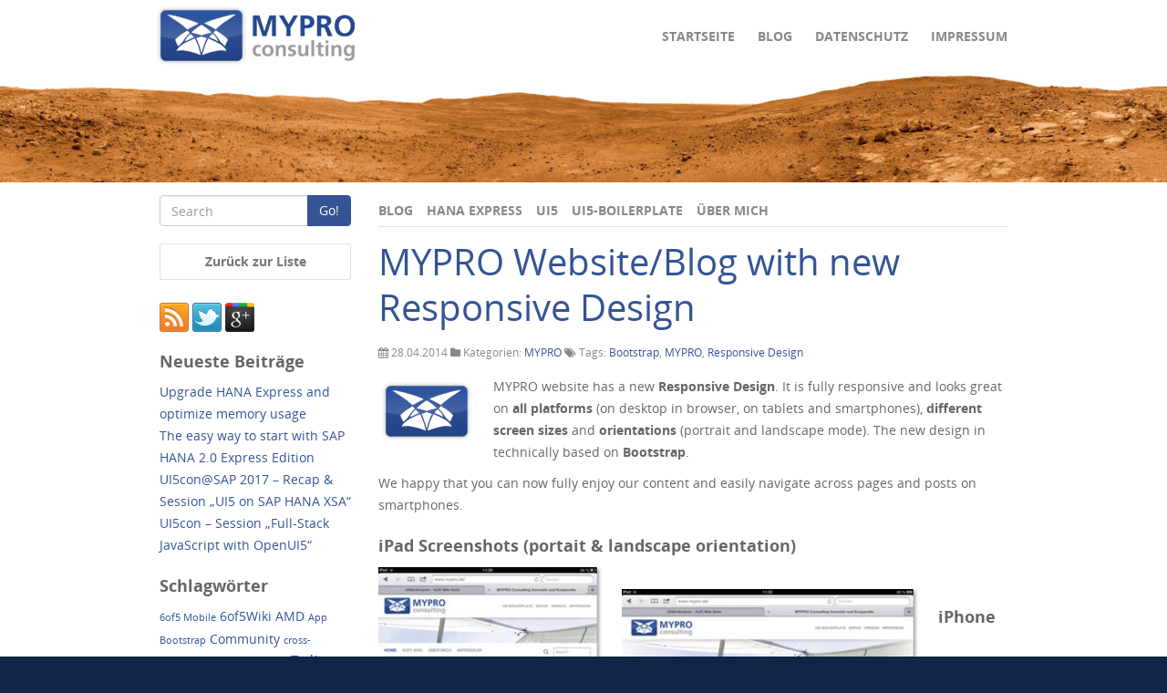

--- FILE ---
content_type: text/html; charset=UTF-8
request_url: http://blog.mypro.de/2014/04/28/mypro-websiteblog-with-new-responsive-design/
body_size: 7215
content:
<!DOCTYPE html>
<!--[if lt IE 9]><html class="legacy-ie" lang="de"><![endif]-->
<!--[if IE 9]>   <html class="ie9" lang="de"><![endif]-->
<!--[if gt IE 9]><!--><html lang="de"><!--<![endif]-->
<head>
    <meta charset="UTF-8">
    <meta name="viewport" content="width=device-width, initial-scale=1">
    <meta http-equiv="X-UA-Compatible" content="IE=edge">
    <title>MYPRO Website/Blog with new Responsive Design &#8211; MYPRO-Consulting</title>

    <!-- bootstrap -->
    <link rel="stylesheet" href="http://blog.mypro.de/wp-content/themes/mypro_2k16_blog/bootstrap/3.3.6/css/bootstrap.min.css" media="all">
    <!-- lightbox -->
    <link rel="stylesheet" href="http://blog.mypro.de/wp-content/themes/mypro_2k16_blog/ekko-lightbox/3.3.3/ekko-lightbox.min.css" media="all">
    <!-- Font Awesome -->
    <link href="http://blog.mypro.de/wp-content/themes/mypro_2k16_blog/font-awesome/4.5.0/css/font-awesome.min.css" rel="stylesheet" media="all">
    <!-- select2 -->
    <link href="http://blog.mypro.de/wp-content/themes/mypro_2k16_blog/select2/3.5.4/select2.css" rel="stylesheet">
    <link href="http://blog.mypro.de/wp-content/themes/mypro_2k16_blog/select2/3.5.4/select2-bootstrap.css" rel="stylesheet">
    <!-- custom style -->
    <link href="http://blog.mypro.de/wp-content/themes/mypro_2k16_blog/style.css" rel="stylesheet" media="all">
    <!-- print style -->
    <link href="http://blog.mypro.de/wp-content/themes/mypro_2k16_blog/print.css" rel="stylesheet" type="text/css" media="print">

    <!-- HTML5 shim and Respond.js for IE8 support of HTML5 elements and media queries -->
    <!-- WARNING: Respond.js doesn't work if you view the page via file:// -->
    <!--[if lt IE 9]>
    <script src="https://oss.maxcdn.com/html5shiv/3.7.3/html5shiv.min.js"></script>
    <script src="https://oss.maxcdn.com/respond/1.4.2/respond.min.js"></script>
    <![endif]-->

    <!-- favicon -->
    <link rel="shortcut icon" href="http://blog.mypro.de/wp-content/themes/mypro_2k16_blog/img/ico/mypro_favicon.ico">

<meta name='robots' content='max-image-preview:large' />
<link rel='dns-prefetch' href='//s.w.org' />
<link rel='stylesheet' id='wp-block-library-css'  href='http://blog.mypro.de/wp-includes/css/dist/block-library/style.min.css?ver=5.7.14' type='text/css' media='all' />
</head>

<body class="single">

<script>
    (function(i,s,o,g,r,a,m){i['GoogleAnalyticsObject']=r;i[r]=i[r]||function(){
    (i[r].q=i[r].q||[]).push(arguments)},i[r].l=1*new Date();a=s.createElement(o),
    m=s.getElementsByTagName(o)[0];a.async=1;a.src=g;m.parentNode.insertBefore(a,m)
    })(window,document,'script','//www.google-analytics.com/analytics.js','ga');

    ga('create', 'UA-21138750-2', 'auto');
    ga('set', 'anonymizeIp', true);
    ga('send', 'pageview');

</script>

    <div class="navigation">
        <div class="container">
            <div class="row">
                <div class="col-sm-4 logo-area">
                                        <a href="http://www.mypro.de">
                        <img class="logo img-responsive" src="http://blog.mypro.de/wp-content/themes/mypro_2k16_blog/img/mypro_logo.png" alt="Logo Mypro Consulting" />
                    </a>
                    <div role="toolbar" class="btn-toolbar hidden-lg hidden-md hidden-sm clearfix">
                        <div class="toggle-btn-wrap">
                            <div class="btn btn-default btn-xs search-toggle">
                                <i class="fa fa-search"></i>
                            </div>
                            <div class="btn btn-default btn-xs menu-toggle">
                                <i class="fa fa-bars"></i>
                            </div>
                        </div>
                    </div>
                </div>
                <div class="col-sm-8 navi-area">
                                        <div class="main-menu hidden-xs">
                        <ul class="navi clearfix"><li id="menu-item-731" class="menu-item menu-item-type-custom menu-item-object-custom menu-item-731"><a href="https://www.mypro.de/impressum/">Impressum</a></li>
<li id="menu-item-902" class="menu-item menu-item-type-custom menu-item-object-custom menu-item-902"><a href="https://blog.mypro.de/datenschutzerklaerung/">Datenschutz</a></li>
<li id="menu-item-732" class="menu-item menu-item-type-custom menu-item-object-custom menu-item-home menu-item-732"><a href="https://blog.mypro.de">Blog</a></li>
<li id="menu-item-730" class="menu-item menu-item-type-custom menu-item-object-custom menu-item-730"><a href="https://www.mypro.de">Startseite</a></li>
</ul>                    </div>
                    <div class="main-menu mobile-menu hidden-xs hidden-lg hidden-md hidden-sm">
                        <ul class="navi clearfix"><li class="menu-item menu-item-type-custom menu-item-object-custom menu-item-730"><a href="https://www.mypro.de">Startseite</a></li>
<li class="menu-item menu-item-type-custom menu-item-object-custom menu-item-home menu-item-732"><a href="https://blog.mypro.de">Blog</a></li>
<li class="menu-item menu-item-type-custom menu-item-object-custom menu-item-902"><a href="https://blog.mypro.de/datenschutzerklaerung/">Datenschutz</a></li>
<li class="menu-item menu-item-type-custom menu-item-object-custom menu-item-731"><a href="https://www.mypro.de/impressum/">Impressum</a></li>
</ul>                    </div>
                </div>
            </div>
        </div>
    </div>

    <div class="visual"></div>

    
    <div class="navigation">
        <div class="container">
            <div class="row">
                <div class="col-sm-3">
                    <form method="get" class="search-form hidden-xs" id="topsearchform" action="http://blog.mypro.de/">
                        <div class="row">
                            <div class="col-xs-12">
                                <div class="input-group">
                                    <input type="text" class="form-control" name="s" id="s" placeholder="Search">
                                    <span class="input-group-btn">
                                        <button class="btn btn-default" name="submit" id="topsearchsubmit" type="submit">Go!</button>
                                    </span>
                                </div>
                            </div>
                        </div>
                    </form>
                </div>
                <div class="col-sm-9">

                                        <ul class="navi navi-blog clearfix"><li id="menu-item-729" class="menu-item menu-item-type-custom menu-item-object-custom menu-item-home menu-item-729"><a href="http://blog.mypro.de">Blog</a></li>
<li id="menu-item-951" class="menu-item menu-item-type-taxonomy menu-item-object-category menu-item-951"><a href="http://blog.mypro.de/category/hana-express/">HANA Express</a></li>
<li id="menu-item-753" class="menu-item menu-item-type-taxonomy menu-item-object-category menu-item-753"><a href="http://blog.mypro.de/category/ui5/">UI5</a></li>
<li id="menu-item-733" class="menu-item menu-item-type-taxonomy menu-item-object-category menu-item-733"><a href="http://blog.mypro.de/category/ui5-boilerplate-2/">UI5-Boilerplate</a></li>
<li id="menu-item-446" class="menu-item menu-item-type-post_type menu-item-object-page menu-item-has-children menu-item-446"><a href="http://blog.mypro.de/about-m/">Über mich</a></li>
</ul>
                </div>
            </div>
        </div>
    </div>
    

    
        
    <div class="content">
        <div class="container">

            <div class="row">
                <div class="col-sm-9 content-area">
                    <div id="post-482" class="post-482 post type-post status-publish format-standard hentry category-mypro tag-bootstrap tag-mypro tag-responsive-design">

                        <h1 class="page-title">MYPRO Website/Blog with new Responsive Design</h1>
                        <p class="entry-meta">
                            <span class="posted-on"><i class="fa fa-calendar"></i> 28.04.2014</span> <span class="cat-links"><i class="fa fa-folder"></i> Kategorien: <a href="http://blog.mypro.de/category/mypro/" rel="category tag">MYPRO</a></span><span class="tags-links"> <i class="fa fa-tags"></i> Tags: <a href="http://blog.mypro.de/tag/bootstrap/" rel="tag">Bootstrap</a>, <a href="http://blog.mypro.de/tag/mypro/" rel="tag">MYPRO</a>, <a href="http://blog.mypro.de/tag/responsive-design/" rel="tag">Responsive Design</a></span>                        </p>

                        
                        <div class="entry-content clearfix">
                            <p><a href="http://blog.mypro.de/wp-content/uploads/2014/04/MYPROLogoOnly.png"><img loading="lazy" class="alignleft size-full wp-image-483" src="http://blog.mypro.de/wp-content/uploads/2014/04/MYPROLogoOnly.png" alt="MYPROLogoOnly" width="106" height="74" /></a>MYPRO website has a new <strong>Responsive Design</strong>. It is fully responsive and looks great on <strong>all platforms</strong> (on desktop in browser, on tablets and smartphones), <strong>different screen sizes</strong> and <strong>orientations</strong> (portrait and landscape mode). The new design in technically based on <strong>Bootstrap</strong>.</p>
<p>We happy that you can now fully enjoy our content and easily navigate across pages and posts on smartphones.<span id="more-482"></span></p>
<h3>iPad Screenshots (portait &amp; landscape orientation)</h3>
<p><a href="http://blog.mypro.de/wp-content/uploads/2014/04/MYPRORespDesign-iPad-Portrait.jpg"><img loading="lazy" class="alignleft size-full wp-image-494" src="http://blog.mypro.de/wp-content/uploads/2014/04/MYPRORespDesign-iPad-Portrait.jpg" alt="MYPRORespDesign-iPad-Portrait" width="247" height="327" srcset="http://blog.mypro.de/wp-content/uploads/2014/04/MYPRORespDesign-iPad-Portrait.jpg 247w, http://blog.mypro.de/wp-content/uploads/2014/04/MYPRORespDesign-iPad-Portrait-226x300.jpg 226w" sizes="(max-width: 247px) 100vw, 247px" /></a><br />
<a href="http://blog.mypro.de/wp-content/uploads/2014/04/MYPRORespDesign-iPad.jpg"><img loading="lazy" class="alignleft size-full wp-image-496" src="http://blog.mypro.de/wp-content/uploads/2014/04/MYPRORespDesign-iPad.jpg" alt="MYPRORespDesign-iPad" width="327" height="247" srcset="http://blog.mypro.de/wp-content/uploads/2014/04/MYPRORespDesign-iPad.jpg 327w, http://blog.mypro.de/wp-content/uploads/2014/04/MYPRORespDesign-iPad-300x226.jpg 300w" sizes="(max-width: 327px) 100vw, 327px" /></a></p>
<h3>iPhone Screenshots (portrait &amp; landscape orientation)</h3>
<p><a href="http://blog.mypro.de/wp-content/uploads/2014/04/ResDesign-iPhone-Portrait2.jpg"><img loading="lazy" class="alignleft size-full wp-image-497" src="http://blog.mypro.de/wp-content/uploads/2014/04/ResDesign-iPhone-Portrait2.jpg" alt="MYPRORespDesign-iPhone-Portait" width="171" height="320" /></a><a href="http://blog.mypro.de/wp-content/uploads/2014/04/ResDesign-iPhone-Landscape.jpg"><img loading="lazy" class="alignleft size-full wp-image-500" src="http://blog.mypro.de/wp-content/uploads/2014/04/ResDesign-iPhone-Landscape.jpg" alt="MYPRORespDesign-iPhone-Landscape" width="320" height="167" /></a></p>
<h3>Desktop Browser Screenshot</h3>
<p><a href="http://blog.mypro.de/wp-content/uploads/2014/04/MYPRORespDesignDesktop.jpg"><img loading="lazy" class="size-full wp-image-499 alignnone" src="http://blog.mypro.de/wp-content/uploads/2014/04/MYPRORespDesignDesktop.jpg" alt="MYPRORespDesignDesktop" width="327" height="310" srcset="http://blog.mypro.de/wp-content/uploads/2014/04/MYPRORespDesignDesktop.jpg 327w, http://blog.mypro.de/wp-content/uploads/2014/04/MYPRORespDesignDesktop-300x284.jpg 300w" sizes="(max-width: 327px) 100vw, 327px" /></a></p>
<p>By the way the UI5 Boilerplate has also fully responsive design by default.</p>
                        </div>

                        
                        <div class="row">
                            <div class="col-sm-12">
                                	<div class="pagination-area">
		<div class="row">
            <div class="col-xs-6 nav-previous">
                <div class="pull-left">
                                    </div>
            </div>
            <div class="col-xs-6 nav-next">
                <div class="pull-right">
                                    </div>
            </div>
		</div>
	</div>
	                            </div>
                        </div>

                        
                    </div>
                </div>
                <div class="col-sm-3 sidebar-area">
                    <ul class="side-navi back-to-list"><li class="sidebar-title"><a href="http://blog.mypro.de/category/mypro/" title="Zurück zur Liste"><span class="caption">Zurück zur Liste</span></a></li></ul><div class="widget-area"><div class="widget">			<div class="textwidget"><a href="https://blog.mypro.de/feed/rss2/">
<img src="https://blog.mypro.de/wp-content/uploads/2011/03/feed-32x32.png" alt="Artikel abonnieren" title="Artikel abonnieren" />
</a>

<a href="https://twitter.com/hpseitz" target="_blank" rel="noopener">
<img src="https://blog.mypro.de/wp-content/uploads/2011/03/twitter-32x32.png" alt="On Twitter" title="On Twitter" />
</a>

<a href="https://plus.google.com/115472395652317001671/" target="_blank" rel="noopener">
<img src="https://blog.mypro.de/wp-content/uploads/2011/08/gplus.png" alt="On Google Plus" title="On Google Plus" />
</a>
</div>
		</div></div>
		<div class="widget-area"><div class="widget">
		<h2 class="widget-title">Neueste Beiträge</h2>
		<ul>
											<li>
					<a href="http://blog.mypro.de/2018/08/17/upgrade-hana-express-optimize-memory/">Upgrade HANA Express and optimize memory usage</a>
									</li>
											<li>
					<a href="http://blog.mypro.de/2018/02/23/easy-way-to-start-with-sap-hana-express-edition/">The easy way to start with SAP HANA 2.0 Express Edition</a>
									</li>
											<li>
					<a href="http://blog.mypro.de/2017/08/14/ui5con-2017-recap-ui5-on-sap-hana-xsa/">UI5con@SAP 2017 &#8211; Recap &#038; Session &#8222;UI5 on SAP HANA XSA&#8220;</a>
									</li>
											<li>
					<a href="http://blog.mypro.de/2016/04/23/ui5con-session-full-stack-javascript-with-openui5/">UI5con &#8211; Session &#8222;Full-Stack JavaScript with OpenUI5&#8220;</a>
									</li>
					</ul>

		</div></div><div class="widget-area"><div class="widget"><h2 class="widget-title">Schlagwörter</h2><div class="tagcloud"><a href="http://blog.mypro.de/tag/6of5-mobile/" class="tag-cloud-link tag-link-27 tag-link-position-1" style="font-size: 8pt;" aria-label="6of5 Mobile (1 Eintrag)">6of5 Mobile</a>
<a href="http://blog.mypro.de/tag/6of5wiki/" class="tag-cloud-link tag-link-17 tag-link-position-2" style="font-size: 10.863636363636pt;" aria-label="6of5Wiki (2 Einträge)">6of5Wiki</a>
<a href="http://blog.mypro.de/tag/amd/" class="tag-cloud-link tag-link-54 tag-link-position-3" style="font-size: 10.863636363636pt;" aria-label="AMD (2 Einträge)">AMD</a>
<a href="http://blog.mypro.de/tag/app/" class="tag-cloud-link tag-link-21 tag-link-position-4" style="font-size: 8pt;" aria-label="App (1 Eintrag)">App</a>
<a href="http://blog.mypro.de/tag/bootstrap/" class="tag-cloud-link tag-link-44 tag-link-position-5" style="font-size: 8pt;" aria-label="Bootstrap (1 Eintrag)">Bootstrap</a>
<a href="http://blog.mypro.de/tag/community/" class="tag-cloud-link tag-link-70 tag-link-position-6" style="font-size: 10.863636363636pt;" aria-label="Community (2 Einträge)">Community</a>
<a href="http://blog.mypro.de/tag/cross-platform/" class="tag-cloud-link tag-link-23 tag-link-position-7" style="font-size: 8pt;" aria-label="cross-platform (1 Eintrag)">cross-platform</a>
<a href="http://blog.mypro.de/tag/development/" class="tag-cloud-link tag-link-61 tag-link-position-8" style="font-size: 10.863636363636pt;" aria-label="Development (2 Einträge)">Development</a>
<a href="http://blog.mypro.de/tag/eclipse/" class="tag-cloud-link tag-link-9 tag-link-position-9" style="font-size: 15.636363636364pt;" aria-label="Eclipse (5 Einträge)">Eclipse</a>
<a href="http://blog.mypro.de/tag/enterprise-wiki/" class="tag-cloud-link tag-link-55 tag-link-position-10" style="font-size: 8pt;" aria-label="Enterprise Wiki (1 Eintrag)">Enterprise Wiki</a>
<a href="http://blog.mypro.de/tag/full-stack/" class="tag-cloud-link tag-link-72 tag-link-position-11" style="font-size: 10.863636363636pt;" aria-label="Full-Stack (2 Einträge)">Full-Stack</a>
<a href="http://blog.mypro.de/tag/hana-express/" class="tag-cloud-link tag-link-79 tag-link-position-12" style="font-size: 10.863636363636pt;" aria-label="HANA Express (2 Einträge)">HANA Express</a>
<a href="http://blog.mypro.de/tag/html5/" class="tag-cloud-link tag-link-31 tag-link-position-13" style="font-size: 8pt;" aria-label="HTML5 (1 Eintrag)">HTML5</a>
<a href="http://blog.mypro.de/tag/java/" class="tag-cloud-link tag-link-10 tag-link-position-14" style="font-size: 8pt;" aria-label="Java (1 Eintrag)">Java</a>
<a href="http://blog.mypro.de/tag/javascript/" class="tag-cloud-link tag-link-30 tag-link-position-15" style="font-size: 12.772727272727pt;" aria-label="JavaScript (3 Einträge)">JavaScript</a>
<a href="http://blog.mypro.de/tag/jquery-mobile/" class="tag-cloud-link tag-link-20 tag-link-position-16" style="font-size: 8pt;" aria-label="jQuery Mobile (1 Eintrag)">jQuery Mobile</a>
<a href="http://blog.mypro.de/tag/mobile/" class="tag-cloud-link tag-link-58 tag-link-position-17" style="font-size: 12.772727272727pt;" aria-label="Mobile (3 Einträge)">Mobile</a>
<a href="http://blog.mypro.de/tag/mobile-development/" class="tag-cloud-link tag-link-16 tag-link-position-18" style="font-size: 10.863636363636pt;" aria-label="Mobile Development (2 Einträge)">Mobile Development</a>
<a href="http://blog.mypro.de/tag/mypro/" class="tag-cloud-link tag-link-64 tag-link-position-19" style="font-size: 8pt;" aria-label="MYPRO (1 Eintrag)">MYPRO</a>
<a href="http://blog.mypro.de/tag/nemo/" class="tag-cloud-link tag-link-69 tag-link-position-20" style="font-size: 8pt;" aria-label="NEMO (1 Eintrag)">NEMO</a>
<a href="http://blog.mypro.de/tag/openui5/" class="tag-cloud-link tag-link-32 tag-link-position-21" style="font-size: 22pt;" aria-label="OpenUI5 (14 Einträge)">OpenUI5</a>
<a href="http://blog.mypro.de/tag/performance/" class="tag-cloud-link tag-link-52 tag-link-position-22" style="font-size: 10.863636363636pt;" aria-label="Performance (2 Einträge)">Performance</a>
<a href="http://blog.mypro.de/tag/responsive-design/" class="tag-cloud-link tag-link-43 tag-link-position-23" style="font-size: 8pt;" aria-label="Responsive Design (1 Eintrag)">Responsive Design</a>
<a href="http://blog.mypro.de/tag/sap/" class="tag-cloud-link tag-link-57 tag-link-position-24" style="font-size: 10.863636363636pt;" aria-label="SAP (2 Einträge)">SAP</a>
<a href="http://blog.mypro.de/tag/sap-fiori/" class="tag-cloud-link tag-link-50 tag-link-position-25" style="font-size: 10.863636363636pt;" aria-label="SAP Fiori (2 Einträge)">SAP Fiori</a>
<a href="http://blog.mypro.de/tag/sap-hana/" class="tag-cloud-link tag-link-80 tag-link-position-26" style="font-size: 10.863636363636pt;" aria-label="SAP HANA (2 Einträge)">SAP HANA</a>
<a href="http://blog.mypro.de/tag/sap-hana-xsa/" class="tag-cloud-link tag-link-74 tag-link-position-27" style="font-size: 10.863636363636pt;" aria-label="SAP HANA XSA (2 Einträge)">SAP HANA XSA</a>
<a href="http://blog.mypro.de/tag/sap-inside-track/" class="tag-cloud-link tag-link-47 tag-link-position-28" style="font-size: 8pt;" aria-label="SAP Inside Track (1 Eintrag)">SAP Inside Track</a>
<a href="http://blog.mypro.de/tag/sapui5/" class="tag-cloud-link tag-link-59 tag-link-position-29" style="font-size: 20.409090909091pt;" aria-label="SAPUI5 (11 Einträge)">SAPUI5</a>
<a href="http://blog.mypro.de/tag/sapwiki/" class="tag-cloud-link tag-link-19 tag-link-position-30" style="font-size: 8pt;" aria-label="SAPWiki (1 Eintrag)">SAPWiki</a>
<a href="http://blog.mypro.de/tag/scn/" class="tag-cloud-link tag-link-37 tag-link-position-31" style="font-size: 8pt;" aria-label="SCN (1 Eintrag)">SCN</a>
<a href="http://blog.mypro.de/tag/social-networks/" class="tag-cloud-link tag-link-13 tag-link-position-32" style="font-size: 8pt;" aria-label="Social Networks (1 Eintrag)">Social Networks</a>
<a href="http://blog.mypro.de/tag/splitapp/" class="tag-cloud-link tag-link-34 tag-link-position-33" style="font-size: 8pt;" aria-label="SplitApp (1 Eintrag)">SplitApp</a>
<a href="http://blog.mypro.de/tag/tomcat/" class="tag-cloud-link tag-link-36 tag-link-position-34" style="font-size: 8pt;" aria-label="Tomcat (1 Eintrag)">Tomcat</a>
<a href="http://blog.mypro.de/tag/ui5/" class="tag-cloud-link tag-link-60 tag-link-position-35" style="font-size: 19.772727272727pt;" aria-label="UI5 (10 Einträge)">UI5</a>
<a href="http://blog.mypro.de/tag/ui5-boilerplate/" class="tag-cloud-link tag-link-51 tag-link-position-36" style="font-size: 8pt;" aria-label="UI5 Boilerplate (1 Eintrag)">UI5 Boilerplate</a>
<a href="http://blog.mypro.de/tag/ui5boilerplate/" class="tag-cloud-link tag-link-33 tag-link-position-37" style="font-size: 18.340909090909pt;" aria-label="UI5Boilerplate (8 Einträge)">UI5Boilerplate</a>
<a href="http://blog.mypro.de/tag/ui5con/" class="tag-cloud-link tag-link-76 tag-link-position-38" style="font-size: 10.863636363636pt;" aria-label="UI5con (2 Einträge)">UI5con</a>
<a href="http://blog.mypro.de/tag/web-app/" class="tag-cloud-link tag-link-22 tag-link-position-39" style="font-size: 8pt;" aria-label="Web App (1 Eintrag)">Web App</a>
<a href="http://blog.mypro.de/tag/webstorm/" class="tag-cloud-link tag-link-53 tag-link-position-40" style="font-size: 12.772727272727pt;" aria-label="WebStorm (3 Einträge)">WebStorm</a>
<a href="http://blog.mypro.de/tag/wiki/" class="tag-cloud-link tag-link-4 tag-link-position-41" style="font-size: 10.863636363636pt;" aria-label="Wiki (2 Einträge)">Wiki</a>
<a href="http://blog.mypro.de/tag/xsa/" class="tag-cloud-link tag-link-75 tag-link-position-42" style="font-size: 10.863636363636pt;" aria-label="XSA (2 Einträge)">XSA</a></div>
</div></div><div class="widget-area"><div class="widget"><h2 class="widget-title">UI5 Boilerplate</h2>
	<ul class='xoxo blogroll'>
<li><a href="https://github.com/6of5/UI5SplitApp-Boilerplate" title="Source on GitHub" target="_blank">Source on GitHub</a></li>

	</ul>
</div></div>
                </div>
            </div><!-- .row -->


            </div><!-- .container -->
        </div><!-- .content -->

    

    <div class="footer">
        <div class="container">

                        <div class="row">

                <div id="foot-col-first" class="col-sm-4 widget-area">
                    <aside id="recent-posts" class="widget widget_recent_entries">
                        <h3 class="widget-title"><i class="icon icon-time"></i> Neuste Artikel</h3>
                        <ul>
                            <li><a href="http://blog.mypro.de/2018/08/17/upgrade-hana-express-optimize-memory/" title="Look Upgrade HANA Express and optimize memory usage" >Upgrade HANA Express and optimize memory usage</a> </li> <li><a href="http://blog.mypro.de/?p=535" title="Look Fiori in the Slaughterhouse" >Fiori in the Slaughterhouse</a> </li> <li><a href="http://blog.mypro.de/2018/02/23/easy-way-to-start-with-sap-hana-express-edition/" title="Look The easy way to start with SAP HANA 2.0 Express Edition" >The easy way to start with SAP HANA 2.0 Express Edition</a> </li> <li><a href="http://blog.mypro.de/2017/08/14/ui5con-2017-recap-ui5-on-sap-hana-xsa/" title="Look UI5con@SAP 2017 - Recap &amp; Session &quot;UI5 on SAP HANA XSA&quot;" >UI5con@SAP 2017 - Recap & Session "UI5 on SAP HANA XSA"</a> </li> <li><a href="http://blog.mypro.de/2016/04/23/ui5con-session-full-stack-javascript-with-openui5/" title="Look UI5con - Session &quot;Full-Stack JavaScript with OpenUI5&quot;" >UI5con - Session "Full-Stack JavaScript with OpenUI5"</a> </li>                         </ul>
                    </aside>
                </div>

                <div id="foot-col-second" class="col-sm-4 widget-area">
                    <div id="archives" class="widget widget_archive">
                        <h3 class="widget-title"><i class="icon icon-archive"></i> Archiv</h3>
                        <select class="form-control" onchange="document.location.href=this.options[this.selectedIndex].value;" name="archive-dropdown">
                            	<option value='http://blog.mypro.de/2018/08/'> August 2018 </option>
	<option value='http://blog.mypro.de/2018/02/'> Februar 2018 </option>
	<option value='http://blog.mypro.de/2017/08/'> August 2017 </option>
	<option value='http://blog.mypro.de/2016/04/'> April 2016 </option>
	<option value='http://blog.mypro.de/2015/08/'> August 2015 </option>
	<option value='http://blog.mypro.de/2015/07/'> Juli 2015 </option>
	<option value='http://blog.mypro.de/2015/04/'> April 2015 </option>
	<option value='http://blog.mypro.de/2014/11/'> November 2014 </option>
	<option value='http://blog.mypro.de/2014/07/'> Juli 2014 </option>
	<option value='http://blog.mypro.de/2014/04/'> April 2014 </option>
	<option value='http://blog.mypro.de/2014/03/'> März 2014 </option>
	<option value='http://blog.mypro.de/2014/02/'> Februar 2014 </option>
	<option value='http://blog.mypro.de/2014/01/'> Januar 2014 </option>
	<option value='http://blog.mypro.de/2013/12/'> Dezember 2013 </option>
	<option value='http://blog.mypro.de/2013/11/'> November 2013 </option>
	<option value='http://blog.mypro.de/2011/08/'> August 2011 </option>
	<option value='http://blog.mypro.de/2011/07/'> Juli 2011 </option>
	<option value='http://blog.mypro.de/2011/04/'> April 2011 </option>
	<option value='http://blog.mypro.de/2011/03/'> März 2011 </option>
	<option value='http://blog.mypro.de/2010/11/'> November 2010 </option>
                        </select>
                    </div>

                    <div id="categories" class="widget widget_categories">
                        <h3 class="widget-title"><i class="icon icon-folder-open"></i> Kategorien</h3>
                        <select  name='foot-cat' id='foot-cat' class='form-control' >
	<option value='-1'>Kategorie auswählen</option>
	<option class="level-0" value="8">Development</option>
	<option class="level-0" value="3">Enterprise Wiki</option>
	<option class="level-0" value="66">Full-Stack</option>
	<option class="level-0" value="67">Full-Stack JavaScript</option>
	<option class="level-0" value="77">HANA Express</option>
	<option class="level-0" value="71">JavaScript</option>
	<option class="level-0" value="15">Mobile</option>
	<option class="level-0" value="63">MYPRO</option>
	<option class="level-0" value="62">OpenUI5</option>
	<option class="level-0" value="48">Performance</option>
	<option class="level-0" value="18">SAP</option>
	<option class="level-0" value="49">SAP Fiori</option>
	<option class="level-0" value="73">SAP HANA XSA</option>
	<option class="level-0" value="29">SAPUI5</option>
	<option class="level-0" value="14">Social Media</option>
	<option class="level-0" value="35">UI5</option>
	<option class="level-0" value="41">UI5-Boilerplate</option>
	<option class="level-0" value="11">Web 2.0</option>
	<option class="level-0" value="56">Wiki</option>
</select>
                    </div>
                </div>

                <div id="foot-col-third" class="col-sm-4 widget-area">
                    <div id="search" class="widget widget_search">
                        <h3 class="widget-title"><i class="icon icon-search"></i> Suche</h3>
                        <form method="get" class="search-form" id="searchform" action="http://blog.mypro.de/">
                            <div class="row">
                                <div class="col-xs-12">
                                    <div class="input-group">
                                        <input type="text" class="form-control" name="s" id="s" placeholder="Search">
                                    <span class="input-group-btn">
                                        <button class="btn btn-default" name="submit" id="searchsubmit" type="submit">Go!</button>
                                    </span>
                                    </div>
                                </div>
                            </div>
                        </form>
                    </div>
                </div>

            </div>
            
            <div class="row">
                <div class="col-sm-12 foot-menu">
                    <p>
                        &copy; 2000 - 2026, <strong>Hans-Peter Seitz MYPRO-Consulting</strong> Innovativ und Kooperativ                    </p>
                    
                </div>
            </div>
        </div>
    </div>

<script type='text/javascript' src='http://blog.mypro.de/wp-includes/js/wp-embed.min.js?ver=5.7.14' id='wp-embed-js'></script>

<!-- jQuery -->
<script src="http://blog.mypro.de/wp-content/themes/mypro_2k16_blog/jquery/1.12.2/jquery.min.js"></script>

<!-- Latest compiled and minified JavaScript -->
<script src="http://blog.mypro.de/wp-content/themes/mypro_2k16_blog/bootstrap/3.3.6/js/bootstrap.min.js"></script>

<!-- selcte2 -->
<script src="http://blog.mypro.de/wp-content/themes/mypro_2k16_blog/select2/3.5.4/select2.min.js"></script>

<!-- lightbox -->
<script src="http://blog.mypro.de/wp-content/themes/mypro_2k16_blog/ekko-lightbox/3.3.3/ekko-lightbox.min.js"></script>

<!-- additional scripts -->
<script src="http://blog.mypro.de/wp-content/themes/mypro_2k16_blog/js/scripts.js"></script>

<script>
$(document).ready(function() {

    var footCat = $('#foot-cat');
    // console.log(footCat);

    footCat.change(function() {
        if ( this.options[this.selectedIndex].value > 0 ) {
            location.href = "http://blog.mypro.de/?cat="+this.options[this.selectedIndex].value;
        }
    });
});
</script>

<script>
    $(document).ready(function() {
        $("#disableGA").on('click', function() {
            var gaProperty = 'UA-21138750-2';
            var disableStr = 'ga-disable-' + gaProperty;

            function gaOptout() {
                document.cookie = disableStr + '=true; expires=Thu, 31 Dec 2099 23:59:59 UTC;path=/';
                window[disableStr] = true;
                alert('Das Tracking durch Google Analytics wurde in Ihrem Browser für diese Website deaktiviert.');
            }

            if (document.cookie.indexOf(disableStr + '=true') > -1) {
                window[disableStr] = true;
            } else {
                gaOptout();
            }

        });
    });
</script>

</body>
</html>


--- FILE ---
content_type: text/css
request_url: http://blog.mypro.de/wp-content/themes/mypro_2k16_blog/style.css
body_size: 4440
content:
/*
Theme Name: mypro2k16blog
Theme URI: http://www.mypro.de/
Author: Michael Maier
Author URI: http://www.mphased.de
Description: mypro2k16 Blog Theme
Version: 1.4
License:
License URI:
Text Domain: mypro
Tags:
*/

/*
 * webfonts
 */
@font-face {
    font-family: 'Open Sans';
    src: url("font/open-sans/1.4.2/OpenSans-Regular.eot?v=1.1.0");
    src: url("font/open-sans/1.4.2/OpenSans-Regular.eot?#iefix&v=1.1.0") format("embedded-opentype"), url("font/open-sans/1.4.2/OpenSans-Regular.woff2?v=1.1.0") format("woff2"), url("font/open-sans/1.4.2/OpenSans-Regular.woff?v=1.1.0") format("woff"), url("font/open-sans/1.4.2/OpenSans-Regular.ttf?v=1.1.0") format("truetype"), url("font/open-sans/1.4.2/OpenSans-Regular.svg?v=1.1.0#Regular") format("svg");
    font-weight: normal;
    font-style: normal;
}

@font-face {
    font-family: 'Open Sans';
    src: url("font/open-sans/1.4.2/OpenSans-Bold.eot?v=1.1.0");
    src: url("font/open-sans/1.4.2/OpenSans-Bold.eot?#iefix&v=1.1.0") format("embedded-opentype"), url("font/open-sans/1.4.2/OpenSans-Bold.woff2?v=1.1.0") format("woff2"), url("font/open-sans/1.4.2/OpenSans-Bold.woff?v=1.1.0") format("woff"), url("font/open-sans/1.4.2/OpenSans-Bold.ttf?v=1.1.0") format("truetype"), url("font/open-sans/1.4.2/OpenSans-Bold.svg?v=1.1.0#Bold") format("svg");
    font-weight: bold;
    font-style: normal;
}

/*
 * basics
 */
body {
    /*font-family: 'Lucida Sans', "Helvetica Neue", Helvetica, Arial, sans-serif;*/
    font-family: "Open Sans", "Helvetica Neue", Helvetica, Arial, sans-serif;
    color: #666;
    background-color: #122448;
    font-size: 14px;
    line-height: 24px;
}

.navigation,
.content,
.teaser-area {
    background-color: #fff;
}

.container {
    max-width: 960px !important;
}

.content .container {
    padding-top: 13px;
    padding-bottom: 30px;
    min-height: 300px;
}

.content-area,
.sidebar-area {
    float: right;
}

/*
 * fonts
 */
h1, h2, h3, h4, h5, h6 {
    /*font-family: 'Lucida Sans', "Helvetica Neue", Helvetica, Arial, sans-serif;*/
    font-family: "Open Sans", "Helvetica Neue", Helvetica, Arial, sans-serif;
    font-weight: bold;
    line-height: 1.25em;
    margin: 20px 0 10px 0;
}

h1 {
    font-size: 40px;
    font-weight: normal;
    color: #345495;
    margin: 20px 0;
}

h2 {
    font-size: 26px;
    font-weight: normal;
}

h3 {
    font-size: 18px;
    line-height: 24px;
}

h4 {
    font-size: 18px;
    font-weight: normal;
}

h5 {
    font-size: 14px;
}

h6 {
    font-size: 14px;
    font-weight: normal;
    font-style: italic;
}

.page-title,
.entry-title,
.content-area .entry-content h2:first-child,
.content-area .entry-content h3:first-child,
.content-area .entry-content h4:first-child,
.content-area .entry-content h5:first-child,
.content-area .entry-content h6:first-child {
    margin-top: 0;
    margin-bottom: 13px;
}

ul {
    padding-left: 20px;
}

ol {
    padding-left: 15px;
}

a,
a:hover,
a:focus {
    color: #345495;
}

hr {
    height: 1px;
    border-top: 1px solid #e1e1e1;
    border-right: none;
    border-left: none;
    border-bottom: none;
}

pre,
code {
    font-family: monospace;
}

code {
    border: none;
    border-radius: 0;
    color: #000;
    white-space: normal;
}

pre {
    margin: 0 0 10px 0;
    padding: 0;
}

.content a,
.content a:hover,
.content a:focus {

}

.content a .fa,
.footer a .fa {
    font-size: 14px;
    padding-right: 3px;
}

.teaser-area p a:hover,
.teaser-area ul a:hover,
.teaser-area ol a:hover,
.content-area p a:hover,
.content-area ul a:hover,
.content-area ol a:hover {
    text-decoration: underline;
}

#disableGA {
    color: #345495;
    cursor: pointer;
}

#disableGA:hover,
#disableGA:focus {
    text-decoration: underline;
}

/*
 * images
 */
.content-area img {
    display: block;
    margin-bottom: 10px;
    height: auto;
    max-width: 100%;
}

.content-area figure.aligncenter,
.content-area img.aligncenter {
    margin-left: auto;
    margin-right: auto;
}

.content-area figure.alignleft,
.content-area img.alignleft {
    display: block;
    float: left;
    margin-top: 2px;
    margin-right: 20px;
}

.content-area figure.alignright,
.content-area img.alignright {
    display: block;
    float: right;
    margin-top: 2px;
    margin-left: 20px;
}

.content-area figure {
    max-width: 100% !important;
}

figure figcaption {
    font-size: 12px;
    line-height: 16px;
    margin: -5px 0 10px 0;
}

/*
 * gallery
 */
.bs3-gallery-title {
    margin-bottom: 0;
}

.bs3-gallery-item {
    margin: 10px 0;
    outline: none !important;
}

/*
 * modal
 */
.ekko-lightbox .modal-content {
    -webkit-border-radius: 0;
    -moz-border-radius: 0;
    border-radius: 0;
}

.ekko-lightbox .modal-title {
    color: #000;
}

.ekko-lightbox .modal-body {
    padding: 0;
}

.ekko-lightbox .modal-footer {
    font-size: 12px;
    line-height: 16px;
}

/*
 * buttons
 */
.btn {
    line-height: 20px;
    border: none;
}

.btn-default {
    background-color: #345495;
    color: #fff;
}

.search-form .btn-default {
    border: 1px solid #345495;
}

.search-form .btn-default:hover,
.search-form .btn-default:focus,
.search-form .btn-default:active {
    border: 1px solid #ccc;
}

/*
 * navi toggle button
 */
.navigation .menu-toggle,
.navigation .search-toggle {
    color: #345495;
    background: none;
    -webkit-box-shadow: none;
    -moz-box-shadow: none;
    box-shadow: none;
    padding: 0;
}

.navigation .search-toggle {
    margin-right: 15px;
}

.navigation .menu-toggle:hover,
.navigation .menu-toggle:focus,
.navigation .menu-toggle:active,
.navigation .search-toggle:hover,
.navigation .search-toggle:focus,
.navigation .search-toggle:active {
    background: none;
}

.navigation .toggle-btn-wrap .menu-down {
    color: #fff;
}

.navigation .btn-toolbar {
    height: 20px;
    position: absolute;
    margin: 0;
    right: 20px;
    top: 25px;
}

.navigation .btn-toolbar .btn {
    color: #345495;
    font-size: 18px;
}

/*
 * widgets
 */
.widget-title {
    font-size: 18px;
    line-height: 24px;
    font-weight: bold;
    margin-top: 20px;
    color: #666;
}

.sidebar-area .widget-area {
    margin-top: 4px;
}

.sidebar-area .widget-area ul {
    list-style-type: none;
    padding-left: 0;
}

.footer .widget-area {
    margin: 0 0 24px 0;
}

.footer .widget-area p a,
.footer .widget-area ul a,
.footer .widget-area ol a {
    color: #fff;
}

.footer .widget-title {
    margin-top: 20px;
    color: #fff;
}

.footer .widget:first-child .widget-title {
    margin-top: 0;
}

.sidebar-widget {
    margin-bottom: 30px;
}

.sidebar-widget:last-child {
    margin-bottom: 0;
}

/*
 * select2
 */
.footer .form-control.select2-container {}

.footer .select2-container .select2-choice {
    height: 34px;
}

.footer .select2-container .select2-choice {
    padding: 5px 0 5px 12px;
}

.widget_calendar table {
    width: 100%;
}

.widget_calendar table td {
    text-align: center;
}

.widget_search .form-group .col-xs-8 {
    padding-left: 0;
}

.widget_search .form-group .col-xs-4 {
    padding-left: 0;
    padding-right: 0;
}

.widget_nav_menu ul,
.widget_pages ul {
    list-style-type: none;
    margin: 0;
}

.widget_nav_menu ul .sub-menu,
.widget_pages ul .children {
    list-style-type: disc;
    margin-left: 20px;
}

.widget_nav_menu ul .children .sub-menu,
.widget_pages ul .children .children {
    list-style-type: circle;
}

.widget_nav_menu li,
.widget_pages li {
    /*padding: 3px 0;*/
    /*border-top: 2px solid #ccc;*/
}

.widget_nav_menu li:last-child,
.widget_pages li:last-child {
    padding-bottom: 0;
}

.widget_nav_menu li li,
.widget_pages li li {
    padding: 0;
    border-top: none;
}

.widget_nav_menu .current-menu-item > a,
.widget_pages .current_page_item > a {
    color: #345495;
}

body.home .teaser-area p a:before {
    font-family: FontAwesome;
    content: "\f054";
    font-size: 14px;
    padding-right: 3px;
    display: inline-block;
    font-style: normal;
}

/*
 * header & navigation
 */
.logo-area a {
    width: 225px;
    height: 70px;
    display: block;
}

.logo {
    width: 225px;
    height: 70px;
    display: block;
    margin: 5px 0 5px -5px;
}

.navi {
    list-style-type: none;
    margin: 0;
    padding: 0;
}

.navi-blog {
    margin-top: 14px;
    border-bottom: 1px solid #e1e1e1;
}

.navi li {
    margin-left: 25px;
    float: right;
}

.navi li:last-child {
    margin-left: 0;
}

.navi-blog li {
    margin: 0 15px 0 0;
    float: left;
}

.navi-blog li:first-child {
    margin-left: 0;
}

.navi a {
    display: block;
    font-size: 14px;
    font-weight: bold;
    line-height: 24px;
    padding: 28px 0;
    color: #888;
    text-transform: uppercase;
    text-decoration: none;
}

.navi-blog a {
    padding: 0;
    line-height: 34px;
}

.navi .active a,
.navi .active a:hover,
.navi .active a:focus,
.navi .active a:active,
.navi .current-menu-item a,
.navi .current_page_parent a,
.navi .current-post-parent a,
.navi .current-category-ancestor a,
.navi .current-page-ancestor a,
.navi .current-post-ancestor a {
    background: none;
    color: #345495;
}

.navi a:hover,
.navi a:focus,
.navi a:active {
    color: #345495;
}

.navi .current-menu-item .sub-menu a,
.navi .current_page_parent .sub-menu a,
.navi .current-post-parent .sub-menu a,
.navi .current-category-ancestor .sub-menu a,
.navi .current-page-ancestor .sub-menu a,
.navi .current-post-ancestor .sub-menu a {
    color: #888;
}

.sub-menu .current-menu-item a,
.sub-menu .current_page_parent a,
.sub-menu .current-post-parent a,
.sub-menu .current-category-ancestor a,
.sub-menu .current-page-ancestor a,
.sub-menu .current-post-ancestor a {
    color: #345495 !important;
}

/*
 * visual
 */
.visual {
    height: 120px;
    background: #fff url("img/mars.jpg") no-repeat scroll 0 0;
    background-size: cover;
}

/*
 * side navi
 */
#topsearchform {
    margin: 14px 0 0 0;
}

.sidebar-area {
    padding-top: 5px;
}

.side-navi {
    list-style-type: none;
    padding: 0;
    margin-bottom: 25px;
}

.side-navi li {
    border-bottom: 1px solid #e1e1e1;
}

.side-navi a {
    display: block;
    padding: 7px 0;
    text-decoration: none;
}

.side-navi a:hover,
.side-navi a:focus {
    font-weight: bold;
}

.side-navi .current-menu-item a {
    font-weight: bold;
}

.sidebar-title {
    text-align: center;
    border-bottom: none !important;
}

.sidebar-title a {
    /*background-color: #f1f1f1;*/
    border: 1px solid #e1e1e1;
    -webkit-border-radius: 2px 2px 0 0;
    -moz-border-radius: 2px 2px 0 0;
    border-radius: 2px 2px 0 0;
    color: #777;
    padding: 7px 0;
    font-weight: bold;
}

.sidebar-title a:hover {
    background-color: #eee;
}

.sidebar-title .fa {
    color: #000;
    display: block;
    text-align: center;
    font-size: 34px !important;
    line-height: 52px;
    padding: 0 !important;
}

.back-to-list li {
    border: none;
}

.back-to-list a {
    border: 1px solid #e1e1e1;
    background: none;
    -webkit-border-radius: 2px;
    -moz-border-radius: 2px;
    border-radius: 2px;
}

/*
 * entry
 */
.hentry {
    border-bottom: 1px solid #e1e1e1;
    margin-bottom: 13px;
    padding-bottom: 15px;
}

.hentry .entry-summary a {
    display: block;
}

.single .hentry,
.page .hentry {
    border: 0;
    margin-bottom: 0;
    padding-bottom: 0;
}

.single .entry-content {
    border-bottom: 1px solid #e1e1e1;
    margin-bottom: 13px;
    padding-bottom: 15px;
}

.entry-meta {
    color: #888;
    font-size: 12px;
    line-height: 24px;
    margin-bottom: 13px;
}

.single .entry-meta {
    margin-bottom: 13px;
}

.entry-title {
    font-size: 40px;
    line-height: 1.25em;
    font-weight: normal;
    margin-bottom: 13px;
}

.entry-title a {
    text-decoration: none;
}

/*
 * sidebar widget area
 */
.sidebar-area .widget-area .entry-content,
.sidebar-area .widget-area .entry-meta {
    display: block;
}

.sidebar-area .widget-area .entry-content {
    border-bottom: 1px solid #e1e1e1;
    margin-bottom: 4px;
    padding-bottom: 5px;
}

/*
 * footer
 */
.footer {
    background-color: #122448;
    color: #fff;
    margin-top: 20px;
    padding: 30px 0;
}

.footer hr {
    margin: 10px 0;
}

.footer .container {
    padding-top: 24px;
    padding-bottom: 24px;
}

.footer .menu {
    list-style-type: none;
    margin: 0;
    padding: 0;
    text-align: right;
}

.footer .menu li {
    display: inline-block;
}

.footer .menu a {
    text-decoration: none;
    color: #fff;
}

.foot-area p {
    margin: 0;
    text-align: center;
}

/*
 * archives, category etc.
 */
.more-link {
    margin: 0;
}

.cats {
    list-style-type: none;
}

.cats li {
    border-bottom: 1px solid #e1e1e1;
}

.cats .current-cat a {
    font-weight: bold;
}

.cats-title {
    border-bottom: none !important;
}

/*
 * pagination
 */
.pagination-area {
    margin-top: 17px;
    margin-bottom: 20px;
    font-size: 12px;
    line-height: 16px;
}

body.archive .pagination-area,
body.category .pagination-area,
body.single .pagination-area {
    margin-top: 7px;
}

.pagination-area a:hover {
    text-decoration: underline;
}

.pagination-area a .fa {
    color: #000;
    padding: 0;
}

.pagination-area .nav-previous a span {
    padding: 0 0 0 3px;
}

.pagination-area .nav-next a span {
    padding: 0 3px 0 0;
}

/*
 * fix syntax highlighter vs bs3
 */
.syntaxhighlighter .container {
    min-height: 0 !important;
}

.syntaxhighlighter .container:before,
.syntaxhighlighter .container:after {
    display: block !important;
}

/*
 * legacy IE
 */
html.legacy-ie .btn-toolbar {
    display: none;
}

html.legacy-ie .container {
    width: 960px !important;
}

html.legacy-ie .col-sm-2,
html.legacy-ie .col-md-2 {
    width: 16.66666%;
    float: left;
}

html.legacy-ie .col-sm-3,
html.legacy-ie .col-md-3 {
    width: 25%;
    float: left;
}

html.legacy-ie .col-sm-4,
html.legacy-ie .col-md-4 {
    width: 33.333333%;
    float: left;
}

html.legacy-ie .col-sm-5,
html.legacy-ie .col-md-5 {
    width: 41.666666%;
    float: left;
}

html.legacy-ie .col-sm-6,
html.legacy-ie .col-md-6 {
    width: 50%;
    float: left;
}

html.legacy-ie .col-sm-8,
html.legacy-ie .col-md-8 {
    width: 66.66666%;
    float: left;
}

html.legacy-ie .col-sm-9,
html.legacy-ie .col-md-9 {
    width: 75%;
    float: left;
}

/*
 * responsive: everything above site width
 */
@media only screen and (min-width: 992px) {



}

/*
 * responsive: default, normal site width
 */
@media only screen and (min-width: 768px) and (max-width: 991px) { /* don't set to 992!*/

    /*.content {*/
        /*background-color: yellow;*/
    /*}*/

}

/*
 * responsive: tablets
 */
@media only screen and (min-width : 481px) and (max-width: 767px) {

    /*.content {*/
        /*background-color: red;*/
    /*}*/

    /*
     * basics
     */
    .content-area,
    .sidebar-area {
        float: none;
    }

    /*
     * fonts
     */
    h1,
    .entry-title {
        font-size: 30px;
        line-height: 36px;
    }

    /*
     * header & navigation
     */
    .navi-area {
        margin-bottom: 0;
    }

    .navigation .navi {
        margin: 10px 0 20px 0;
    }

    .navigation .navi-blog {
        margin: 0;
        padding: 7px 0;
    }

    .navigation .navi li {
        line-height: 20px;
        float: none;
        padding: 0;
        margin: 0;
    }

    .navigation .navi-blog li {
        float: left;
        margin: 0 15px 0 0;
        padding: 0;
    }

    .navigation .navi a {
        background: none;
        display: block;
        padding: 7px 0;
        line-height: 20px;
        font-size: 13px;
    }

    .navigation .navi-blog a {
        line-height: 20px;
    }

    .navigation .navi a:hover {
        font-weight: bold;
    }

    .navi .current-menu-item a,
    .navi .current_page_parent a,
    .navi .current-post-parent a,
    .navi .current-category-ancestor a,
    .navi .current-page-ancestor a,
    .navi .current-post-ancestor a {
        font-weight: bold;
    }

    /*
     * side navi
     */
    .sidebar-area {
        padding-top: 10px;
    }

    .side-navi,
    .back-to-list {
        margin-top: 0;
    }

    /*
     * images
     */
    .content-area img,
    .content-area figure {
        float: none !important;
        margin: 0 auto 10px auto !important;
    }

    /*
     * gallery
     */
    .bs3-gallery .bs3-gallery-item {
        display: block;
    }

    .bs3-gallery .bs3-gallery-item img {
        margin: 0 auto;
    }

}

/*
 * responsive: phones and below
 */
@media only screen and (min-width : 320px) and (max-width : 480px),
only screen and (max-width : 319px){

    /*.content {*/
    /*background-color: green;*/
    /*}*/

    /*
     * basics
     */
    .content-area,
    .sidebar-area {
        float: none;
    }

    /*
     * fonts
     */
    h1,
    .entry-title {
        font-size: 30px;
        line-height: 36px;
    }

    /*
     * header & navigation
     */
    .navi-area {
        margin-bottom: 0;
    }

    .navigation .navi {
        margin: 10px 0 20px 0;
    }

    .navigation .navi-blog {
        margin: 0;
        padding: 7px 0;
    }

    .navigation .navi li {
        line-height: 20px;
        float: none;
        padding: 0;
        margin: 0;
    }

    .navigation .navi-blog li {
        float: left;
        margin: 0 15px 0 0;
        padding: 0;
    }

    .navigation .navi a {
        background: none;
        display: block;
        padding: 7px 0;
        font-size: 13px;
        line-height: 20px;
     }

    .navigation .navi-blog a {
        line-height: 20px;
    }

    .navigation .navi a:hover {
        font-weight: bold;
    }

    .navi .current-menu-item a,
    .navi .current_page_parent a,
    .navi .current-post-parent a,
    .navi .current-category-ancestor a,
    .navi .current-page-ancestor a,
    .navi .current-post-ancestor a {
        font-weight: bold;
    }

    /*
     * side navi
     */
    .sidebar-area {
        padding-top: 10px;
    }

    .side-navi,
    .back-to-list {
        margin-top: 0;
    }

    /*
     * images
     */
    .content-area img,
    .content-area figure {
        float: none !important;
        margin: 0 auto 10px auto !important;
    }

    /*
     * gallery
     */
    .bs3-gallery .bs3-gallery-item {
        display: block;
    }

    .bs3-gallery .bs3-gallery-item img {
        margin: 0 auto;
    }

}


--- FILE ---
content_type: text/css
request_url: http://blog.mypro.de/wp-content/themes/mypro_2k16_blog/print.css
body_size: 473
content:
/*
 * print styles
 */

html,
#page {
    color: #000 !important;
    background: none !important;
}

.navigation {
    position: static !important;
}

body,
.navigation,
.footer {
    background: none !important;
}

.btn-toolbar,
.header .right-col,
.sidebar-area,
.site-logo,
.navi-area,
.logo-area,
.mobile-title-area {
    display: none !important;
}

/*.site-logo {*/
    /*color: #000;*/
    /*line-height: 60px;*/
    /*font-size: 20px;*/
    /*float: none !important;*/
/*}*/

.page-title {
    margin: 0 0 10px 0 !important;
    text-shadow: none;
    color: #000 !important;
}

.site-title {
    margin-bottom: 10px;
}

.site-title a {
    text-shadow: none !important;
}

.title-navi-area {
    width: 100% !important;
    padding-left: 15px;
    padding-right: 15px;
}

.content {
    border-top: 0;
}

a,
a:hover,
a:focus {
    color: #000 !important;
}

a[href]:after {
    content: none;
}

h1, h2, h3, h4, h5, h6 {
    color: #000 !important;
}

/*
 * helper
 */
.hidden-print {
    display: none !important;
}

.visible-print {
    display: block !important;
}


--- FILE ---
content_type: text/javascript
request_url: http://blog.mypro.de/wp-content/themes/mypro_2k16_blog/js/scripts.js
body_size: 2284
content:
/*
 * scripts
 */
$(document).ready(function() {

	/*
	 * Handles toggling the navigation menu for small screens.
	 */
	var container = $('.navi-area'),
		button = $('.menu-toggle'),
        buttonSearch = $('.search-toggle'),
        search = $('#topsearchform'),
		menu = $('.mobile-menu', container);

	button.on('click', function() {
		menu.toggleClass('hidden-xs'); // toggles hidden-xs class to show/hide navi
		container.toggleClass('toggled'); // a helper for css
	});

    buttonSearch.on('click', function() {
        search.toggleClass('hidden-xs'); // toggles hidden-xs class to show/hide navi
    });

    /*
     * select2
     */
    $('.widget_categories select, .widget_archive select').select2();

    /*
     * find attachment images outside of bs3-gallery and add data-toggle="lightbox"
     */
    var linksWithImages = $('.content-area a img');

    $.each(linksWithImages, function (i, e) {

        var gallery = $(e).closest('.bs3-gallery');

        if(gallery.length === 0) {
            var parentA = $(e).closest('a');

            var title = $(e).attr('alt') || $(e).attr('title') || parentA.attr('title');
            var figcaption = parentA.next('figcaption').text();

            if(parentA.hasClass('lightbox')) {
                parentA.attr('data-toggle', 'lightbox');
                parentA.attr('data-title', title);
                if(figcaption) {
                    parentA.attr('data-footer', figcaption);
                }
            }

            if($('.entry-summary').has(parentA).length) { // check if img/a is in blog-excerpt-list
                // remove lightbox here...
                parentA.removeClass('lightbox').removeAttr('data-toggle');

                // ...and link to article instead
                parentA.on('click', function(e) {
                    e.preventDefault();
                    var href = parentA.closest('.hentry').find('.entry-title').find('a').attr('href');
                    if(href !== undefined) {
                        window.location.href = href;
                    }

                });

            }

        }
    });

});

/*
 * lightbox
 */
$(document).delegate('*[data-toggle="lightbox"]', 'click', function(event) {
    event.preventDefault();
    $(this).ekkoLightbox();
});


--- FILE ---
content_type: text/plain
request_url: https://www.google-analytics.com/j/collect?v=1&_v=j102&aip=1&a=1822458036&t=pageview&_s=1&dl=http%3A%2F%2Fblog.mypro.de%2F2014%2F04%2F28%2Fmypro-websiteblog-with-new-responsive-design%2F&ul=en-us%40posix&dt=MYPRO%20Website%2FBlog%20with%20new%20Responsive%20Design%20%E2%80%93%20MYPRO-Consulting&sr=1280x720&vp=1280x720&_u=YEBAAEABAAAAACAAI~&jid=1335438476&gjid=481605503&cid=1536213833.1769750985&tid=UA-21138750-2&_gid=1841148772.1769750985&_r=1&_slc=1&z=441877301
body_size: -284
content:
2,cG-7ZV6ZDF2VY